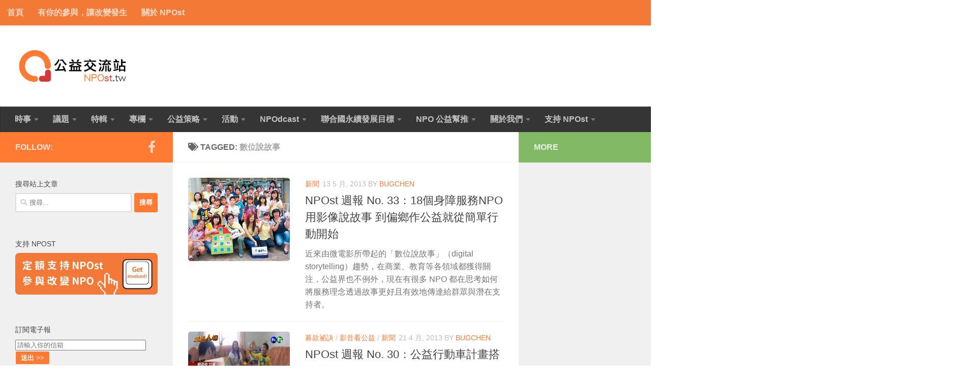

--- FILE ---
content_type: text/html; charset=UTF-8
request_url: https://npost.tw/archives/tag/%E6%95%B8%E4%BD%8D%E8%AA%AA%E6%95%85%E4%BA%8B
body_size: 18497
content:
<!DOCTYPE html>
<html class="no-js" lang="zh-TW">
<head>
  <meta charset="UTF-8">
  <meta name="viewport" content="width=device-width, initial-scale=1.0">
  <link rel="profile" href="https://gmpg.org/xfn/11" />
  <link rel="pingback" href="https://npost.tw/xmlrpc.php">

  <meta name='robots' content='index, follow, max-image-preview:large, max-snippet:-1, max-video-preview:-1' />
<script>document.documentElement.className = document.documentElement.className.replace("no-js","js");</script>

	<!-- This site is optimized with the Yoast SEO plugin v26.8 - https://yoast.com/product/yoast-seo-wordpress/ -->
	<title>數位說故事 Archives - NPOst 公益交流站</title>
	<link rel="canonical" href="https://npost.tw/archives/tag/數位說故事" />
	<meta property="og:locale" content="zh_TW" />
	<meta property="og:type" content="article" />
	<meta property="og:title" content="數位說故事 Archives - NPOst 公益交流站" />
	<meta property="og:url" content="https://npost.tw/archives/tag/數位說故事" />
	<meta property="og:site_name" content="NPOst 公益交流站" />
	<meta property="og:image" content="https://npost.tw/wp-content/uploads/2015/02/18aa8a99edbf7c8a9c0fc844651efe28.png" />
	<meta property="og:image:width" content="600" />
	<meta property="og:image:height" content="300" />
	<meta property="og:image:type" content="image/png" />
	<script type="application/ld+json" class="yoast-schema-graph">{"@context":"https://schema.org","@graph":[{"@type":"CollectionPage","@id":"https://npost.tw/archives/tag/%e6%95%b8%e4%bd%8d%e8%aa%aa%e6%95%85%e4%ba%8b","url":"https://npost.tw/archives/tag/%e6%95%b8%e4%bd%8d%e8%aa%aa%e6%95%85%e4%ba%8b","name":"數位說故事 Archives - NPOst 公益交流站","isPartOf":{"@id":"https://npost.tw/#website"},"primaryImageOfPage":{"@id":"https://npost.tw/archives/tag/%e6%95%b8%e4%bd%8d%e8%aa%aa%e6%95%85%e4%ba%8b#primaryimage"},"image":{"@id":"https://npost.tw/archives/tag/%e6%95%b8%e4%bd%8d%e8%aa%aa%e6%95%85%e4%ba%8b#primaryimage"},"thumbnailUrl":"https://npost.tw/wp-content/uploads/2013/05/f_455353_1.jpg","breadcrumb":{"@id":"https://npost.tw/archives/tag/%e6%95%b8%e4%bd%8d%e8%aa%aa%e6%95%85%e4%ba%8b#breadcrumb"},"inLanguage":"zh-TW"},{"@type":"ImageObject","inLanguage":"zh-TW","@id":"https://npost.tw/archives/tag/%e6%95%b8%e4%bd%8d%e8%aa%aa%e6%95%85%e4%ba%8b#primaryimage","url":"https://npost.tw/wp-content/uploads/2013/05/f_455353_1.jpg","contentUrl":"https://npost.tw/wp-content/uploads/2013/05/f_455353_1.jpg","width":330,"height":270},{"@type":"BreadcrumbList","@id":"https://npost.tw/archives/tag/%e6%95%b8%e4%bd%8d%e8%aa%aa%e6%95%85%e4%ba%8b#breadcrumb","itemListElement":[{"@type":"ListItem","position":1,"name":"Home","item":"https://npost.tw/"},{"@type":"ListItem","position":2,"name":"數位說故事"}]},{"@type":"WebSite","@id":"https://npost.tw/#website","url":"https://npost.tw/","name":"NPOst 公益交流站","description":"","publisher":{"@id":"https://npost.tw/#organization"},"potentialAction":[{"@type":"SearchAction","target":{"@type":"EntryPoint","urlTemplate":"https://npost.tw/?s={search_term_string}"},"query-input":{"@type":"PropertyValueSpecification","valueRequired":true,"valueName":"search_term_string"}}],"inLanguage":"zh-TW"},{"@type":"Organization","@id":"https://npost.tw/#organization","name":"NPOst 公益交流站","url":"https://npost.tw/","logo":{"@type":"ImageObject","inLanguage":"zh-TW","@id":"https://npost.tw/#/schema/logo/image/","url":"https://npost.tw/wp-content/uploads/2018/03/cf6943f70da29a287afbd2dfe02e7122-e1520313515999.png","contentUrl":"https://npost.tw/wp-content/uploads/2018/03/cf6943f70da29a287afbd2dfe02e7122-e1520313515999.png","width":360,"height":125,"caption":"NPOst 公益交流站"},"image":{"@id":"https://npost.tw/#/schema/logo/image/"},"sameAs":["https://www.facebook.com/npost.tw"]}]}</script>
	<!-- / Yoast SEO plugin. -->


<link rel='dns-prefetch' href='//stats.wp.com' />
<link rel="alternate" type="application/rss+xml" title="訂閱《NPOst 公益交流站》&raquo; 資訊提供" href="https://npost.tw/feed" />
<script id="wpp-js" src="https://npost.tw/wp-content/plugins/wordpress-popular-posts/assets/js/wpp.min.js?ver=7.3.6" data-sampling="0" data-sampling-rate="100" data-api-url="https://npost.tw/wp-json/wordpress-popular-posts" data-post-id="0" data-token="256619fde2" data-lang="0" data-debug="0"></script>
<link rel="alternate" type="application/rss+xml" title="訂閱《NPOst 公益交流站》&raquo; 標籤〈數位說故事〉的資訊提供" href="https://npost.tw/archives/tag/%e6%95%b8%e4%bd%8d%e8%aa%aa%e6%95%85%e4%ba%8b/feed" />
<style id='wp-img-auto-sizes-contain-inline-css'>
img:is([sizes=auto i],[sizes^="auto," i]){contain-intrinsic-size:3000px 1500px}
/*# sourceURL=wp-img-auto-sizes-contain-inline-css */
</style>
<style id='wp-emoji-styles-inline-css'>

	img.wp-smiley, img.emoji {
		display: inline !important;
		border: none !important;
		box-shadow: none !important;
		height: 1em !important;
		width: 1em !important;
		margin: 0 0.07em !important;
		vertical-align: -0.1em !important;
		background: none !important;
		padding: 0 !important;
	}
/*# sourceURL=wp-emoji-styles-inline-css */
</style>
<style id='wp-block-library-inline-css'>
:root{--wp-block-synced-color:#7a00df;--wp-block-synced-color--rgb:122,0,223;--wp-bound-block-color:var(--wp-block-synced-color);--wp-editor-canvas-background:#ddd;--wp-admin-theme-color:#007cba;--wp-admin-theme-color--rgb:0,124,186;--wp-admin-theme-color-darker-10:#006ba1;--wp-admin-theme-color-darker-10--rgb:0,107,160.5;--wp-admin-theme-color-darker-20:#005a87;--wp-admin-theme-color-darker-20--rgb:0,90,135;--wp-admin-border-width-focus:2px}@media (min-resolution:192dpi){:root{--wp-admin-border-width-focus:1.5px}}.wp-element-button{cursor:pointer}:root .has-very-light-gray-background-color{background-color:#eee}:root .has-very-dark-gray-background-color{background-color:#313131}:root .has-very-light-gray-color{color:#eee}:root .has-very-dark-gray-color{color:#313131}:root .has-vivid-green-cyan-to-vivid-cyan-blue-gradient-background{background:linear-gradient(135deg,#00d084,#0693e3)}:root .has-purple-crush-gradient-background{background:linear-gradient(135deg,#34e2e4,#4721fb 50%,#ab1dfe)}:root .has-hazy-dawn-gradient-background{background:linear-gradient(135deg,#faaca8,#dad0ec)}:root .has-subdued-olive-gradient-background{background:linear-gradient(135deg,#fafae1,#67a671)}:root .has-atomic-cream-gradient-background{background:linear-gradient(135deg,#fdd79a,#004a59)}:root .has-nightshade-gradient-background{background:linear-gradient(135deg,#330968,#31cdcf)}:root .has-midnight-gradient-background{background:linear-gradient(135deg,#020381,#2874fc)}:root{--wp--preset--font-size--normal:16px;--wp--preset--font-size--huge:42px}.has-regular-font-size{font-size:1em}.has-larger-font-size{font-size:2.625em}.has-normal-font-size{font-size:var(--wp--preset--font-size--normal)}.has-huge-font-size{font-size:var(--wp--preset--font-size--huge)}.has-text-align-center{text-align:center}.has-text-align-left{text-align:left}.has-text-align-right{text-align:right}.has-fit-text{white-space:nowrap!important}#end-resizable-editor-section{display:none}.aligncenter{clear:both}.items-justified-left{justify-content:flex-start}.items-justified-center{justify-content:center}.items-justified-right{justify-content:flex-end}.items-justified-space-between{justify-content:space-between}.screen-reader-text{border:0;clip-path:inset(50%);height:1px;margin:-1px;overflow:hidden;padding:0;position:absolute;width:1px;word-wrap:normal!important}.screen-reader-text:focus{background-color:#ddd;clip-path:none;color:#444;display:block;font-size:1em;height:auto;left:5px;line-height:normal;padding:15px 23px 14px;text-decoration:none;top:5px;width:auto;z-index:100000}html :where(.has-border-color){border-style:solid}html :where([style*=border-top-color]){border-top-style:solid}html :where([style*=border-right-color]){border-right-style:solid}html :where([style*=border-bottom-color]){border-bottom-style:solid}html :where([style*=border-left-color]){border-left-style:solid}html :where([style*=border-width]){border-style:solid}html :where([style*=border-top-width]){border-top-style:solid}html :where([style*=border-right-width]){border-right-style:solid}html :where([style*=border-bottom-width]){border-bottom-style:solid}html :where([style*=border-left-width]){border-left-style:solid}html :where(img[class*=wp-image-]){height:auto;max-width:100%}:where(figure){margin:0 0 1em}html :where(.is-position-sticky){--wp-admin--admin-bar--position-offset:var(--wp-admin--admin-bar--height,0px)}@media screen and (max-width:600px){html :where(.is-position-sticky){--wp-admin--admin-bar--position-offset:0px}}

/*# sourceURL=wp-block-library-inline-css */
</style><style id='global-styles-inline-css'>
:root{--wp--preset--aspect-ratio--square: 1;--wp--preset--aspect-ratio--4-3: 4/3;--wp--preset--aspect-ratio--3-4: 3/4;--wp--preset--aspect-ratio--3-2: 3/2;--wp--preset--aspect-ratio--2-3: 2/3;--wp--preset--aspect-ratio--16-9: 16/9;--wp--preset--aspect-ratio--9-16: 9/16;--wp--preset--color--black: #000000;--wp--preset--color--cyan-bluish-gray: #abb8c3;--wp--preset--color--white: #ffffff;--wp--preset--color--pale-pink: #f78da7;--wp--preset--color--vivid-red: #cf2e2e;--wp--preset--color--luminous-vivid-orange: #ff6900;--wp--preset--color--luminous-vivid-amber: #fcb900;--wp--preset--color--light-green-cyan: #7bdcb5;--wp--preset--color--vivid-green-cyan: #00d084;--wp--preset--color--pale-cyan-blue: #8ed1fc;--wp--preset--color--vivid-cyan-blue: #0693e3;--wp--preset--color--vivid-purple: #9b51e0;--wp--preset--gradient--vivid-cyan-blue-to-vivid-purple: linear-gradient(135deg,rgb(6,147,227) 0%,rgb(155,81,224) 100%);--wp--preset--gradient--light-green-cyan-to-vivid-green-cyan: linear-gradient(135deg,rgb(122,220,180) 0%,rgb(0,208,130) 100%);--wp--preset--gradient--luminous-vivid-amber-to-luminous-vivid-orange: linear-gradient(135deg,rgb(252,185,0) 0%,rgb(255,105,0) 100%);--wp--preset--gradient--luminous-vivid-orange-to-vivid-red: linear-gradient(135deg,rgb(255,105,0) 0%,rgb(207,46,46) 100%);--wp--preset--gradient--very-light-gray-to-cyan-bluish-gray: linear-gradient(135deg,rgb(238,238,238) 0%,rgb(169,184,195) 100%);--wp--preset--gradient--cool-to-warm-spectrum: linear-gradient(135deg,rgb(74,234,220) 0%,rgb(151,120,209) 20%,rgb(207,42,186) 40%,rgb(238,44,130) 60%,rgb(251,105,98) 80%,rgb(254,248,76) 100%);--wp--preset--gradient--blush-light-purple: linear-gradient(135deg,rgb(255,206,236) 0%,rgb(152,150,240) 100%);--wp--preset--gradient--blush-bordeaux: linear-gradient(135deg,rgb(254,205,165) 0%,rgb(254,45,45) 50%,rgb(107,0,62) 100%);--wp--preset--gradient--luminous-dusk: linear-gradient(135deg,rgb(255,203,112) 0%,rgb(199,81,192) 50%,rgb(65,88,208) 100%);--wp--preset--gradient--pale-ocean: linear-gradient(135deg,rgb(255,245,203) 0%,rgb(182,227,212) 50%,rgb(51,167,181) 100%);--wp--preset--gradient--electric-grass: linear-gradient(135deg,rgb(202,248,128) 0%,rgb(113,206,126) 100%);--wp--preset--gradient--midnight: linear-gradient(135deg,rgb(2,3,129) 0%,rgb(40,116,252) 100%);--wp--preset--font-size--small: 13px;--wp--preset--font-size--medium: 20px;--wp--preset--font-size--large: 36px;--wp--preset--font-size--x-large: 42px;--wp--preset--spacing--20: 0.44rem;--wp--preset--spacing--30: 0.67rem;--wp--preset--spacing--40: 1rem;--wp--preset--spacing--50: 1.5rem;--wp--preset--spacing--60: 2.25rem;--wp--preset--spacing--70: 3.38rem;--wp--preset--spacing--80: 5.06rem;--wp--preset--shadow--natural: 6px 6px 9px rgba(0, 0, 0, 0.2);--wp--preset--shadow--deep: 12px 12px 50px rgba(0, 0, 0, 0.4);--wp--preset--shadow--sharp: 6px 6px 0px rgba(0, 0, 0, 0.2);--wp--preset--shadow--outlined: 6px 6px 0px -3px rgb(255, 255, 255), 6px 6px rgb(0, 0, 0);--wp--preset--shadow--crisp: 6px 6px 0px rgb(0, 0, 0);}:where(.is-layout-flex){gap: 0.5em;}:where(.is-layout-grid){gap: 0.5em;}body .is-layout-flex{display: flex;}.is-layout-flex{flex-wrap: wrap;align-items: center;}.is-layout-flex > :is(*, div){margin: 0;}body .is-layout-grid{display: grid;}.is-layout-grid > :is(*, div){margin: 0;}:where(.wp-block-columns.is-layout-flex){gap: 2em;}:where(.wp-block-columns.is-layout-grid){gap: 2em;}:where(.wp-block-post-template.is-layout-flex){gap: 1.25em;}:where(.wp-block-post-template.is-layout-grid){gap: 1.25em;}.has-black-color{color: var(--wp--preset--color--black) !important;}.has-cyan-bluish-gray-color{color: var(--wp--preset--color--cyan-bluish-gray) !important;}.has-white-color{color: var(--wp--preset--color--white) !important;}.has-pale-pink-color{color: var(--wp--preset--color--pale-pink) !important;}.has-vivid-red-color{color: var(--wp--preset--color--vivid-red) !important;}.has-luminous-vivid-orange-color{color: var(--wp--preset--color--luminous-vivid-orange) !important;}.has-luminous-vivid-amber-color{color: var(--wp--preset--color--luminous-vivid-amber) !important;}.has-light-green-cyan-color{color: var(--wp--preset--color--light-green-cyan) !important;}.has-vivid-green-cyan-color{color: var(--wp--preset--color--vivid-green-cyan) !important;}.has-pale-cyan-blue-color{color: var(--wp--preset--color--pale-cyan-blue) !important;}.has-vivid-cyan-blue-color{color: var(--wp--preset--color--vivid-cyan-blue) !important;}.has-vivid-purple-color{color: var(--wp--preset--color--vivid-purple) !important;}.has-black-background-color{background-color: var(--wp--preset--color--black) !important;}.has-cyan-bluish-gray-background-color{background-color: var(--wp--preset--color--cyan-bluish-gray) !important;}.has-white-background-color{background-color: var(--wp--preset--color--white) !important;}.has-pale-pink-background-color{background-color: var(--wp--preset--color--pale-pink) !important;}.has-vivid-red-background-color{background-color: var(--wp--preset--color--vivid-red) !important;}.has-luminous-vivid-orange-background-color{background-color: var(--wp--preset--color--luminous-vivid-orange) !important;}.has-luminous-vivid-amber-background-color{background-color: var(--wp--preset--color--luminous-vivid-amber) !important;}.has-light-green-cyan-background-color{background-color: var(--wp--preset--color--light-green-cyan) !important;}.has-vivid-green-cyan-background-color{background-color: var(--wp--preset--color--vivid-green-cyan) !important;}.has-pale-cyan-blue-background-color{background-color: var(--wp--preset--color--pale-cyan-blue) !important;}.has-vivid-cyan-blue-background-color{background-color: var(--wp--preset--color--vivid-cyan-blue) !important;}.has-vivid-purple-background-color{background-color: var(--wp--preset--color--vivid-purple) !important;}.has-black-border-color{border-color: var(--wp--preset--color--black) !important;}.has-cyan-bluish-gray-border-color{border-color: var(--wp--preset--color--cyan-bluish-gray) !important;}.has-white-border-color{border-color: var(--wp--preset--color--white) !important;}.has-pale-pink-border-color{border-color: var(--wp--preset--color--pale-pink) !important;}.has-vivid-red-border-color{border-color: var(--wp--preset--color--vivid-red) !important;}.has-luminous-vivid-orange-border-color{border-color: var(--wp--preset--color--luminous-vivid-orange) !important;}.has-luminous-vivid-amber-border-color{border-color: var(--wp--preset--color--luminous-vivid-amber) !important;}.has-light-green-cyan-border-color{border-color: var(--wp--preset--color--light-green-cyan) !important;}.has-vivid-green-cyan-border-color{border-color: var(--wp--preset--color--vivid-green-cyan) !important;}.has-pale-cyan-blue-border-color{border-color: var(--wp--preset--color--pale-cyan-blue) !important;}.has-vivid-cyan-blue-border-color{border-color: var(--wp--preset--color--vivid-cyan-blue) !important;}.has-vivid-purple-border-color{border-color: var(--wp--preset--color--vivid-purple) !important;}.has-vivid-cyan-blue-to-vivid-purple-gradient-background{background: var(--wp--preset--gradient--vivid-cyan-blue-to-vivid-purple) !important;}.has-light-green-cyan-to-vivid-green-cyan-gradient-background{background: var(--wp--preset--gradient--light-green-cyan-to-vivid-green-cyan) !important;}.has-luminous-vivid-amber-to-luminous-vivid-orange-gradient-background{background: var(--wp--preset--gradient--luminous-vivid-amber-to-luminous-vivid-orange) !important;}.has-luminous-vivid-orange-to-vivid-red-gradient-background{background: var(--wp--preset--gradient--luminous-vivid-orange-to-vivid-red) !important;}.has-very-light-gray-to-cyan-bluish-gray-gradient-background{background: var(--wp--preset--gradient--very-light-gray-to-cyan-bluish-gray) !important;}.has-cool-to-warm-spectrum-gradient-background{background: var(--wp--preset--gradient--cool-to-warm-spectrum) !important;}.has-blush-light-purple-gradient-background{background: var(--wp--preset--gradient--blush-light-purple) !important;}.has-blush-bordeaux-gradient-background{background: var(--wp--preset--gradient--blush-bordeaux) !important;}.has-luminous-dusk-gradient-background{background: var(--wp--preset--gradient--luminous-dusk) !important;}.has-pale-ocean-gradient-background{background: var(--wp--preset--gradient--pale-ocean) !important;}.has-electric-grass-gradient-background{background: var(--wp--preset--gradient--electric-grass) !important;}.has-midnight-gradient-background{background: var(--wp--preset--gradient--midnight) !important;}.has-small-font-size{font-size: var(--wp--preset--font-size--small) !important;}.has-medium-font-size{font-size: var(--wp--preset--font-size--medium) !important;}.has-large-font-size{font-size: var(--wp--preset--font-size--large) !important;}.has-x-large-font-size{font-size: var(--wp--preset--font-size--x-large) !important;}
/*# sourceURL=global-styles-inline-css */
</style>

<style id='classic-theme-styles-inline-css'>
/*! This file is auto-generated */
.wp-block-button__link{color:#fff;background-color:#32373c;border-radius:9999px;box-shadow:none;text-decoration:none;padding:calc(.667em + 2px) calc(1.333em + 2px);font-size:1.125em}.wp-block-file__button{background:#32373c;color:#fff;text-decoration:none}
/*# sourceURL=/wp-includes/css/classic-themes.min.css */
</style>
<link rel='stylesheet' id='wordpress-popular-posts-css-css' href='https://npost.tw/wp-content/plugins/wordpress-popular-posts/assets/css/wpp.css?ver=7.3.6' media='all' />
<link rel='stylesheet' id='hueman-main-style-css' href='https://npost.tw/wp-content/themes/hueman/assets/front/css/main.min.css?ver=3.7.27' media='all' />
<style id='hueman-main-style-inline-css'>
body { font-family:Arial, sans-serif;font-size:1.00rem }@media only screen and (min-width: 720px) {
        .nav > li { font-size:1.00rem; }
      }::selection { background-color: #ff7a32; }
::-moz-selection { background-color: #ff7a32; }a,a>span.hu-external::after,.themeform label .required,#flexslider-featured .flex-direction-nav .flex-next:hover,#flexslider-featured .flex-direction-nav .flex-prev:hover,.post-hover:hover .post-title a,.post-title a:hover,.sidebar.s1 .post-nav li a:hover i,.content .post-nav li a:hover i,.post-related a:hover,.sidebar.s1 .widget_rss ul li a,#footer .widget_rss ul li a,.sidebar.s1 .widget_calendar a,#footer .widget_calendar a,.sidebar.s1 .alx-tab .tab-item-category a,.sidebar.s1 .alx-posts .post-item-category a,.sidebar.s1 .alx-tab li:hover .tab-item-title a,.sidebar.s1 .alx-tab li:hover .tab-item-comment a,.sidebar.s1 .alx-posts li:hover .post-item-title a,#footer .alx-tab .tab-item-category a,#footer .alx-posts .post-item-category a,#footer .alx-tab li:hover .tab-item-title a,#footer .alx-tab li:hover .tab-item-comment a,#footer .alx-posts li:hover .post-item-title a,.comment-tabs li.active a,.comment-awaiting-moderation,.child-menu a:hover,.child-menu .current_page_item > a,.wp-pagenavi a{ color: #ff7a32; }input[type="submit"],.themeform button[type="submit"],.sidebar.s1 .sidebar-top,.sidebar.s1 .sidebar-toggle,#flexslider-featured .flex-control-nav li a.flex-active,.post-tags a:hover,.sidebar.s1 .widget_calendar caption,#footer .widget_calendar caption,.author-bio .bio-avatar:after,.commentlist li.bypostauthor > .comment-body:after,.commentlist li.comment-author-admin > .comment-body:after{ background-color: #ff7a32; }.post-format .format-container { border-color: #ff7a32; }.sidebar.s1 .alx-tabs-nav li.active a,#footer .alx-tabs-nav li.active a,.comment-tabs li.active a,.wp-pagenavi a:hover,.wp-pagenavi a:active,.wp-pagenavi span.current{ border-bottom-color: #ff7a32!important; }.sidebar.s2 .post-nav li a:hover i,
.sidebar.s2 .widget_rss ul li a,
.sidebar.s2 .widget_calendar a,
.sidebar.s2 .alx-tab .tab-item-category a,
.sidebar.s2 .alx-posts .post-item-category a,
.sidebar.s2 .alx-tab li:hover .tab-item-title a,
.sidebar.s2 .alx-tab li:hover .tab-item-comment a,
.sidebar.s2 .alx-posts li:hover .post-item-title a { color: #82b965; }
.sidebar.s2 .sidebar-top,.sidebar.s2 .sidebar-toggle,.post-comments,.jp-play-bar,.jp-volume-bar-value,.sidebar.s2 .widget_calendar caption{ background-color: #82b965; }.sidebar.s2 .alx-tabs-nav li.active a { border-bottom-color: #82b965; }
.post-comments::before { border-right-color: #82b965; }
      .search-expand,
              #nav-topbar.nav-container { background-color: #f37936}@media only screen and (min-width: 720px) {
                #nav-topbar .nav ul { background-color: #f37936; }
              }.is-scrolled #header .nav-container.desktop-sticky,
              .is-scrolled #header .search-expand { background-color: #f37936; background-color: rgba(243,121,54,0.90) }.is-scrolled .topbar-transparent #nav-topbar.desktop-sticky .nav ul { background-color: #f37936; background-color: rgba(243,121,54,0.95) }#header { background-color: #ffffff; }
@media only screen and (min-width: 720px) {
  #nav-header .nav ul { background-color: #ffffff; }
}
        #header #nav-mobile { background-color: #aaaaaa; }.is-scrolled #header #nav-mobile { background-color: #aaaaaa; background-color: rgba(170,170,170,0.90) }#nav-header.nav-container, #main-header-search .search-expand { background-color: #353535; }
@media only screen and (min-width: 720px) {
  #nav-header .nav ul { background-color: #353535; }
}
        .site-title a img { max-height: 80px; }img { -webkit-border-radius: 5px; border-radius: 5px; }body { background-color: #ffffff; }
/*# sourceURL=hueman-main-style-inline-css */
</style>
<link rel='stylesheet' id='hueman-font-awesome-css' href='https://npost.tw/wp-content/themes/hueman/assets/front/css/font-awesome.min.css?ver=3.7.27' media='all' />
<link rel='stylesheet' id='tablepress-default-css' href='https://npost.tw/wp-content/plugins/tablepress/css/build/default.css?ver=3.2.6' media='all' />
<script src="https://npost.tw/wp-includes/js/jquery/jquery.min.js?ver=3.7.1" id="jquery-core-js"></script>
<script src="https://npost.tw/wp-includes/js/jquery/jquery-migrate.min.js?ver=3.4.1" id="jquery-migrate-js"></script>
<link rel="https://api.w.org/" href="https://npost.tw/wp-json/" /><link rel="alternate" title="JSON" type="application/json" href="https://npost.tw/wp-json/wp/v2/tags/178" /><link rel="EditURI" type="application/rsd+xml" title="RSD" href="https://npost.tw/xmlrpc.php?rsd" />

<script type="text/javascript">
(function(url){
	if(/(?:Chrome\/26\.0\.1410\.63 Safari\/537\.31|WordfenceTestMonBot)/.test(navigator.userAgent)){ return; }
	var addEvent = function(evt, handler) {
		if (window.addEventListener) {
			document.addEventListener(evt, handler, false);
		} else if (window.attachEvent) {
			document.attachEvent('on' + evt, handler);
		}
	};
	var removeEvent = function(evt, handler) {
		if (window.removeEventListener) {
			document.removeEventListener(evt, handler, false);
		} else if (window.detachEvent) {
			document.detachEvent('on' + evt, handler);
		}
	};
	var evts = 'contextmenu dblclick drag dragend dragenter dragleave dragover dragstart drop keydown keypress keyup mousedown mousemove mouseout mouseover mouseup mousewheel scroll'.split(' ');
	var logHuman = function() {
		if (window.wfLogHumanRan) { return; }
		window.wfLogHumanRan = true;
		var wfscr = document.createElement('script');
		wfscr.type = 'text/javascript';
		wfscr.async = true;
		wfscr.src = url + '&r=' + Math.random();
		(document.getElementsByTagName('head')[0]||document.getElementsByTagName('body')[0]).appendChild(wfscr);
		for (var i = 0; i < evts.length; i++) {
			removeEvent(evts[i], logHuman);
		}
	};
	for (var i = 0; i < evts.length; i++) {
		addEvent(evts[i], logHuman);
	}
})('//npost.tw/?wordfence_lh=1&hid=12143AA03897813A7C39E9A88B9F3560');
</script>	<style>img#wpstats{display:none}</style>
		            <style id="wpp-loading-animation-styles">@-webkit-keyframes bgslide{from{background-position-x:0}to{background-position-x:-200%}}@keyframes bgslide{from{background-position-x:0}to{background-position-x:-200%}}.wpp-widget-block-placeholder,.wpp-shortcode-placeholder{margin:0 auto;width:60px;height:3px;background:#dd3737;background:linear-gradient(90deg,#dd3737 0%,#571313 10%,#dd3737 100%);background-size:200% auto;border-radius:3px;-webkit-animation:bgslide 1s infinite linear;animation:bgslide 1s infinite linear}</style>
                <link rel="preload" as="font" type="font/woff2" href="https://npost.tw/wp-content/themes/hueman/assets/front/webfonts/fa-brands-400.woff2?v=5.15.2" crossorigin="anonymous"/>
    <link rel="preload" as="font" type="font/woff2" href="https://npost.tw/wp-content/themes/hueman/assets/front/webfonts/fa-regular-400.woff2?v=5.15.2" crossorigin="anonymous"/>
    <link rel="preload" as="font" type="font/woff2" href="https://npost.tw/wp-content/themes/hueman/assets/front/webfonts/fa-solid-900.woff2?v=5.15.2" crossorigin="anonymous"/>
  <!--[if lt IE 9]>
<script src="https://npost.tw/wp-content/themes/hueman/assets/front/js/ie/html5shiv-printshiv.min.js"></script>
<script src="https://npost.tw/wp-content/themes/hueman/assets/front/js/ie/selectivizr.js"></script>
<![endif]-->
<link rel="icon" href="https://npost.tw/wp-content/uploads/2018/03/259ed8f34a90f333a4d97eb28e2915e4-32x32.png" sizes="32x32" />
<link rel="icon" href="https://npost.tw/wp-content/uploads/2018/03/259ed8f34a90f333a4d97eb28e2915e4-192x192.png" sizes="192x192" />
<link rel="apple-touch-icon" href="https://npost.tw/wp-content/uploads/2018/03/259ed8f34a90f333a4d97eb28e2915e4-180x180.png" />
<meta name="msapplication-TileImage" content="https://npost.tw/wp-content/uploads/2018/03/259ed8f34a90f333a4d97eb28e2915e4-270x270.png" />
		<style id="wp-custom-css">
			body{
	font-weight: 500;
}
nav{
	font-weight: 600;
}
.single .related-posts .post-title{
	font-weight: 500;
}
.nav ul li{
	font-weight: 500;
}		</style>
		</head>

<body class="archive tag tag-178 wp-custom-logo wp-embed-responsive wp-theme-hueman col-3cm boxed topbar-enabled header-desktop-sticky header-mobile-sticky hueman-3-7-27 chrome">
<div id="wrapper">
  <a class="screen-reader-text skip-link" href="#content">Skip to content</a>
  
  <header id="header" class="main-menu-mobile-on one-mobile-menu main_menu header-ads-desktop  topbar-transparent no-header-img">
        <nav class="nav-container group mobile-menu mobile-sticky " id="nav-mobile" data-menu-id="header-1">
  <div class="mobile-title-logo-in-header"><p class="site-title">                  <a class="custom-logo-link" href="https://npost.tw/" rel="home" title="NPOst 公益交流站 | Home page"><img src="https://npost.tw/wp-content/uploads/2018/03/cf6943f70da29a287afbd2dfe02e7122-e1520313515999.png" alt="NPOst 公益交流站" width="360" height="125"/></a>                </p></div>
        
                    <!-- <div class="ham__navbar-toggler collapsed" aria-expanded="false">
          <div class="ham__navbar-span-wrapper">
            <span class="ham-toggler-menu__span"></span>
          </div>
        </div> -->
        <button class="ham__navbar-toggler-two collapsed" title="Menu" aria-expanded="false">
          <span class="ham__navbar-span-wrapper">
            <span class="line line-1"></span>
            <span class="line line-2"></span>
            <span class="line line-3"></span>
          </span>
        </button>
            
      <div class="nav-text"></div>
      <div class="nav-wrap container">
                  <ul class="nav container-inner group mobile-search">
                            <li>
                  <form role="search" method="get" class="search-form" action="https://npost.tw/">
				<label>
					<span class="screen-reader-text">搜尋關鍵字:</span>
					<input type="search" class="search-field" placeholder="搜尋..." value="" name="s" />
				</label>
				<input type="submit" class="search-submit" value="搜尋" />
			</form>                </li>
                      </ul>
                <ul id="menu-new-nav" class="nav container-inner group"><li id="menu-item-46943" class="menu-item menu-item-type-taxonomy menu-item-object-category menu-item-has-children menu-item-46943"><a href="https://npost.tw/archives/category/newest">時事</a>
<ul class="sub-menu">
	<li id="menu-item-47015" class="menu-item menu-item-type-taxonomy menu-item-object-category menu-item-47015"><a href="https://npost.tw/archives/category/newest/news">新聞</a></li>
	<li id="menu-item-46991" class="menu-item menu-item-type-taxonomy menu-item-object-category menu-item-46991"><a href="https://npost.tw/archives/category/newest/analysis">評論</a></li>
	<li id="menu-item-46944" class="menu-item menu-item-type-taxonomy menu-item-object-category menu-item-46944"><a href="https://npost.tw/archives/category/newest/global">國際</a></li>
	<li id="menu-item-46947" class="menu-item menu-item-type-taxonomy menu-item-object-category menu-item-has-children menu-item-46947"><a href="https://npost.tw/archives/category/%e4%ba%ba%e7%89%a9">人物</a>
	<ul class="sub-menu">
		<li id="menu-item-46949" class="menu-item menu-item-type-taxonomy menu-item-object-category menu-item-46949"><a href="https://npost.tw/archives/category/%e4%ba%ba%e7%89%a9/%e5%b0%88%e8%a8%aa">人物專訪</a></li>
		<li id="menu-item-46948" class="menu-item menu-item-type-taxonomy menu-item-object-category menu-item-46948"><a href="https://npost.tw/archives/category/%e4%ba%ba%e7%89%a9/%e5%85%ac%e7%9b%8a%e8%80%85%e8%81%af%e7%9b%9f">公益者聯盟</a></li>
	</ul>
</li>
</ul>
</li>
<li id="menu-item-46971" class="menu-item menu-item-type-taxonomy menu-item-object-category menu-item-has-children menu-item-46971"><a href="https://npost.tw/archives/category/issue-2">議題</a>
<ul class="sub-menu">
	<li id="menu-item-47035" class="menu-item menu-item-type-taxonomy menu-item-object-category menu-item-47035"><a href="https://npost.tw/archives/category/%e5%85%ac%e7%9b%8a%e4%bf%a1%e8%a8%97">公益信託</a></li>
	<li id="menu-item-46993" class="menu-item menu-item-type-taxonomy menu-item-object-category menu-item-46993"><a href="https://npost.tw/archives/category/issue-2/%e5%85%ac%e7%9b%8a-x-%e9%8a%80%e9%ab%ae%e6%97%8f">銀髮樂齡</a></li>
	<li id="menu-item-46982" class="menu-item menu-item-type-taxonomy menu-item-object-category menu-item-46982"><a href="https://npost.tw/archives/category/issue-2/%e5%85%ac%e7%9b%8a-x-%e5%9f%b9%e5%8a%9b">教育培力</a></li>
	<li id="menu-item-46994" class="menu-item menu-item-type-taxonomy menu-item-object-category menu-item-46994"><a href="https://npost.tw/archives/category/setaipei">社會企業</a></li>
	<li id="menu-item-46996" class="menu-item menu-item-type-taxonomy menu-item-object-category menu-item-46996"><a href="https://npost.tw/archives/category/issue-2/%e5%85%ac%e7%9b%8a-x-%e8%a1%8c%e5%8b%95%e7%84%a1%e7%a4%99-issues-2">行動無礙</a></li>
	<li id="menu-item-46997" class="menu-item menu-item-type-taxonomy menu-item-object-category menu-item-46997"><a href="https://npost.tw/archives/category/issue-2/puncar/%e8%83%96%e5%8d%a1%e4%be%86%e4%ba%86%ef%bc%81">胖卡來了！</a></li>
	<li id="menu-item-46960" class="menu-item menu-item-type-taxonomy menu-item-object-category menu-item-46960"><a href="https://npost.tw/archives/category/%e5%9c%8b%e9%9a%9b%e5%90%88%e4%bd%9c%e8%88%87%e7%99%bc%e5%b1%95">國際合作與發展</a></li>
	<li id="menu-item-46979" class="menu-item menu-item-type-taxonomy menu-item-object-category menu-item-46979"><a href="https://npost.tw/archives/category/issue-2/%e5%85%ac%e7%9b%8a-x-%e5%81%a5%e5%ba%b7%e4%ba%ba%e7%94%9f">健康人生</a></li>
	<li id="menu-item-46981" class="menu-item menu-item-type-taxonomy menu-item-object-category menu-item-46981"><a href="https://npost.tw/archives/category/issue-2/%e5%85%ac%e7%9b%8a-x-%e6%80%a7%e5%88%a5%e5%b9%b3%e6%ac%8a">性別平權</a></li>
	<li id="menu-item-46995" class="menu-item menu-item-type-taxonomy menu-item-object-category menu-item-46995"><a href="https://npost.tw/archives/category/issue-2/%e5%85%ac%e7%9b%8a-x-%e8%87%aa%e7%84%b6%e4%bf%9d%e8%82%b2">自然保育</a></li>
</ul>
</li>
<li id="menu-item-47041" class="menu-item menu-item-type-custom menu-item-object-custom menu-item-has-children menu-item-47041"><a href="http://npost.tw/issues">特輯</a>
<ul class="sub-menu">
	<li id="menu-item-63680" class="menu-item menu-item-type-custom menu-item-object-custom menu-item-63680"><a href="https://npost.tw/issues/6987">永續發展專題：Σ教育=?</a></li>
	<li id="menu-item-62958" class="menu-item menu-item-type-custom menu-item-object-custom menu-item-62958"><a href="https://npost.tw/issues/6895">永續發展專題：永續觀光</a></li>
	<li id="menu-item-47054" class="menu-item menu-item-type-custom menu-item-object-custom menu-item-47054"><a href="http://npost.tw/issues/2868">社區的力量在哪裡？</a></li>
	<li id="menu-item-61779" class="menu-item menu-item-type-custom menu-item-object-custom menu-item-61779"><a href="https://npost.tw/issues/6844">永續發展專題：海洋永續</a></li>
	<li id="menu-item-47048" class="menu-item menu-item-type-custom menu-item-object-custom menu-item-has-children menu-item-47048"><a href="http://npost.tw/issues">北市社企品牌特輯</a>
	<ul class="sub-menu">
		<li id="menu-item-47050" class="menu-item menu-item-type-custom menu-item-object-custom menu-item-47050"><a href="http://npost.tw/issues/4180">2016 社企專訪</a></li>
		<li id="menu-item-47049" class="menu-item menu-item-type-custom menu-item-object-custom menu-item-47049"><a href="http://npost.tw/issues/4179">2015 社企專訪</a></li>
		<li id="menu-item-52592" class="menu-item menu-item-type-custom menu-item-object-custom menu-item-52592"><a href="http://npost.tw/issues/6080">2019 社企專訪</a></li>
		<li id="menu-item-47052" class="menu-item menu-item-type-custom menu-item-object-custom menu-item-47052"><a href="http://npost.tw/issues/4182">2018 社企專訪</a></li>
		<li id="menu-item-47051" class="menu-item menu-item-type-custom menu-item-object-custom menu-item-47051"><a href="http://npost.tw/issues/4181">2017 社企專訪</a></li>
	</ul>
</li>
	<li id="menu-item-63128" class="menu-item menu-item-type-custom menu-item-object-custom menu-item-63128"><a href="https://npost.tw/issues/6927">數位轉型首部曲：挺進公益資安最前線</a></li>
	<li id="menu-item-52853" class="menu-item menu-item-type-custom menu-item-object-custom menu-item-52853"><a href="http://npost.tw/issues/6111">有性別，無差別？</a></li>
	<li id="menu-item-47044" class="menu-item menu-item-type-custom menu-item-object-custom menu-item-47044"><a href="http://npost.tw/issues/3713">新巨輪未完待續</a></li>
	<li id="menu-item-49950" class="menu-item menu-item-type-custom menu-item-object-custom menu-item-49950"><a href="http://npost.tw/issues/5413">《大誌》與社會企業討論</a></li>
	<li id="menu-item-47055" class="menu-item menu-item-type-custom menu-item-object-custom menu-item-47055"><a href="http://npost.tw/issues/2108">城與鄉的界限：城鄉差距比你想得更大</a></li>
	<li id="menu-item-47056" class="menu-item menu-item-type-custom menu-item-object-custom menu-item-47056"><a href="http://npost.tw/issues/2113">鄉鎮、原民、NPO／跨文化服務的善與難</a></li>
</ul>
</li>
<li id="menu-item-46962" class="menu-item menu-item-type-taxonomy menu-item-object-category menu-item-has-children menu-item-46962"><a href="https://npost.tw/archives/category/column">專欄</a>
<ul class="sub-menu">
	<li id="menu-item-64364" class="menu-item menu-item-type-taxonomy menu-item-object-category menu-item-64364"><a href="https://npost.tw/archives/category/column/famous-column">名家專欄</a></li>
	<li id="menu-item-64394" class="menu-item menu-item-type-taxonomy menu-item-object-category menu-item-64394"><a href="https://npost.tw/archives/category/column/%e6%95%b8%e4%bd%8d%e8%bd%89%e5%9e%8b">數位轉型</a></li>
	<li id="menu-item-64397" class="menu-item menu-item-type-taxonomy menu-item-object-category menu-item-64397"><a href="https://npost.tw/archives/category/column/%e7%a4%be%e6%9c%83%e5%89%b5%e6%96%b0">社會創新</a></li>
	<li id="menu-item-46964" class="menu-item menu-item-type-taxonomy menu-item-object-category menu-item-46964"><a href="https://npost.tw/archives/category/column/csr">CSR</a></li>
</ul>
</li>
<li id="menu-item-46953" class="menu-item menu-item-type-taxonomy menu-item-object-category menu-item-has-children menu-item-46953"><a href="https://npost.tw/archives/category/tactic">公益策略</a>
<ul class="sub-menu">
	<li id="menu-item-46957" class="menu-item menu-item-type-taxonomy menu-item-object-category menu-item-46957"><a href="https://npost.tw/archives/category/tactic/fundraising">募款秘訣</a></li>
	<li id="menu-item-47006" class="menu-item menu-item-type-taxonomy menu-item-object-category menu-item-47006"><a href="https://npost.tw/archives/category/tactic/metric-tips">財務運用</a></li>
	<li id="menu-item-47004" class="menu-item menu-item-type-taxonomy menu-item-object-category menu-item-47004"><a href="https://npost.tw/archives/category/tactic/monitoring-tips">管理營運</a></li>
	<li id="menu-item-47005" class="menu-item menu-item-type-taxonomy menu-item-object-category menu-item-47005"><a href="https://npost.tw/archives/category/tactic/twitter-tips">網路社群經營</a></li>
	<li id="menu-item-46959" class="menu-item menu-item-type-taxonomy menu-item-object-category menu-item-46959"><a href="https://npost.tw/archives/category/tactic/tools4socialchange">新科技改變社會</a></li>
	<li id="menu-item-46958" class="menu-item menu-item-type-taxonomy menu-item-object-category menu-item-46958"><a href="https://npost.tw/archives/category/tactic/video-storytelling">影音看公益</a></li>
</ul>
</li>
<li id="menu-item-47007" class="menu-item menu-item-type-taxonomy menu-item-object-category menu-item-has-children menu-item-47007"><a href="https://npost.tw/archives/category/activities">活動</a>
<ul class="sub-menu">
	<li id="menu-item-46989" class="menu-item menu-item-type-taxonomy menu-item-object-category menu-item-has-children menu-item-46989"><a href="https://npost.tw/archives/category/activities/%e5%b9%b4%e6%9c%83">年會</a>
	<ul class="sub-menu">
		<li id="menu-item-58173" class="menu-item menu-item-type-custom menu-item-object-custom menu-item-58173"><a href="http://npost.tw/issues/6510">2020 NPOst 年會：最後，都要變成好事——疫情下，臺灣的公益變遷</a></li>
		<li id="menu-item-52594" class="menu-item menu-item-type-custom menu-item-object-custom menu-item-52594"><a href="http://npost.tw/issues/6084">2019 NPOST 年會：撐起一個地球的好事</a></li>
		<li id="menu-item-47058" class="menu-item menu-item-type-custom menu-item-object-custom menu-item-47058"><a href="http://npost.tw/issues/4131">2018 NPOst 年會：會長大的好事</a></li>
		<li id="menu-item-47059" class="menu-item menu-item-type-custom menu-item-object-custom menu-item-47059"><a href="http://npost.tw/issues/4132">2017 NPOst 年會：信任，讓好事長出力量</a></li>
		<li id="menu-item-49599" class="menu-item menu-item-type-custom menu-item-object-custom menu-item-49599"><a href="http://npost.tw/issues/1477">2014 NPOst 年會：創新吧！公益</a></li>
		<li id="menu-item-49618" class="menu-item menu-item-type-custom menu-item-object-custom menu-item-49618"><a href="http://npost.tw/issues/5266">2016 NPOst 年會：超越吧！公益</a></li>
		<li id="menu-item-49616" class="menu-item menu-item-type-custom menu-item-object-custom menu-item-49616"><a href="http://npost.tw/issues/5265">2015 NPOst 年會：變身吧！公益</a></li>
	</ul>
</li>
	<li id="menu-item-64399" class="menu-item menu-item-type-taxonomy menu-item-object-category menu-item-64399"><a href="https://npost.tw/archives/category/activities/npost%e6%ad%b7%e5%b9%b4%e6%b4%bb%e5%8b%95%e5%9b%9e%e9%a1%a7">NPOst歷年活動回顧</a></li>
	<li id="menu-item-47008" class="menu-item menu-item-type-taxonomy menu-item-object-category menu-item-47008"><a href="https://npost.tw/archives/category/activities/%e6%b4%bb%e5%8b%95%e7%8f%be%e5%a0%b4">活動現場</a></li>
</ul>
</li>
<li id="menu-item-64451" class="menu-item menu-item-type-taxonomy menu-item-object-category menu-item-has-children menu-item-64451"><a href="https://npost.tw/archives/category/npodcast">NPOdcast</a>
<ul class="sub-menu">
	<li id="menu-item-64453" class="menu-item menu-item-type-taxonomy menu-item-object-category menu-item-64453"><a href="https://npost.tw/archives/category/npodcast/enjoy-learning">硬學堂</a></li>
	<li id="menu-item-64455" class="menu-item menu-item-type-taxonomy menu-item-object-category menu-item-64455"><a href="https://npost.tw/archives/category/npodcast/kannpai">再續一杯</a></li>
	<li id="menu-item-64454" class="menu-item menu-item-type-taxonomy menu-item-object-category menu-item-64454"><a href="https://npost.tw/archives/category/npodcast/talktalk">益時興起</a></li>
	<li id="menu-item-64452" class="menu-item menu-item-type-taxonomy menu-item-object-category menu-item-64452"><a href="https://npost.tw/archives/category/npodcast/story">聽挺好故事</a></li>
</ul>
</li>
<li id="menu-item-64371" class="menu-item menu-item-type-taxonomy menu-item-object-category menu-item-has-children menu-item-64371"><a href="https://npost.tw/archives/category/column/%e8%81%af%e5%90%88%e5%9c%8b%e6%b0%b8%e7%ba%8c%e7%99%bc%e5%b1%95%e7%9b%ae%e6%a8%99-sdgs">聯合國永續發展目標</a>
<ul class="sub-menu">
	<li id="menu-item-66945" class="menu-item menu-item-type-taxonomy menu-item-object-category menu-item-66945"><a href="https://npost.tw/archives/category/image/himitsu">SDGs大揭密</a></li>
	<li id="menu-item-66930" class="menu-item menu-item-type-taxonomy menu-item-object-category menu-item-66930"><a href="https://npost.tw/archives/category/image/dictionary">NPOst小辭典</a></li>
</ul>
</li>
<li id="menu-item-47011" class="menu-item menu-item-type-post_type menu-item-object-page menu-item-has-children menu-item-47011"><a href="https://npost.tw/npo-%e5%85%ac%e7%9b%8a%e5%b9%ab%e6%8e%a8">NPO 公益幫推</a>
<ul class="sub-menu">
	<li id="menu-item-46984" class="menu-item menu-item-type-taxonomy menu-item-object-category menu-item-46984"><a href="https://npost.tw/archives/category/%e5%be%b5%e6%89%8d%e8%a8%8a%e6%81%af%e6%9b%b4%e6%96%b0">徵才訊息更新</a></li>
	<li id="menu-item-47009" class="menu-item menu-item-type-taxonomy menu-item-object-category menu-item-47009"><a href="https://npost.tw/archives/category/%e8%bf%91%e6%9c%9f%e6%b4%bb%e5%8b%95">近期活動</a></li>
</ul>
</li>
<li id="menu-item-47012" class="menu-item menu-item-type-post_type menu-item-object-page menu-item-has-children menu-item-47012"><a href="https://npost.tw/what-is-npost">關於我們</a>
<ul class="sub-menu">
	<li id="menu-item-46990" class="menu-item menu-item-type-taxonomy menu-item-object-category menu-item-46990"><a href="https://npost.tw/archives/category/activities/submission">徵稿</a></li>
	<li id="menu-item-47013" class="menu-item menu-item-type-custom menu-item-object-custom menu-item-47013"><a href="https://npost.neticrm.tw/civicrm/profile/create?gid=14&#038;reset=1">訂閱電子報</a></li>
</ul>
</li>
<li id="menu-item-47014" class="menu-item menu-item-type-custom menu-item-object-custom menu-item-has-children menu-item-47014"><a href="http://npost.tw/support">支持 NPOst</a>
<ul class="sub-menu">
	<li id="menu-item-47608" class="menu-item menu-item-type-custom menu-item-object-custom menu-item-47608"><a href="http://npost.tw/issues/4460">NPOst 捐款徵信</a></li>
</ul>
</li>
</ul>      </div>
</nav><!--/#nav-topbar-->  
        <nav class="nav-container group desktop-menu desktop-sticky " id="nav-topbar" data-menu-id="header-2">
    <div class="nav-text"></div>
  <div class="topbar-toggle-down">
    <i class="fas fa-angle-double-down" aria-hidden="true" data-toggle="down" title="Expand menu"></i>
    <i class="fas fa-angle-double-up" aria-hidden="true" data-toggle="up" title="Collapse menu"></i>
  </div>
  <div class="nav-wrap container">
    <ul id="menu-blank" class="nav container-inner group"><li id="menu-item-70530" class="menu-item menu-item-type-custom menu-item-object-custom menu-item-home menu-item-70530"><a href="https://npost.tw/">首頁</a></li>
<li id="menu-item-70528" class="menu-item menu-item-type-post_type menu-item-object-page menu-item-70528"><a href="https://npost.tw/support">有你的參與，讓改變發生</a></li>
<li id="menu-item-70529" class="menu-item menu-item-type-post_type menu-item-object-page menu-item-70529"><a href="https://npost.tw/what-is-npost">關於 NPOst</a></li>
</ul>  </div>
      <div id="topbar-header-search" class="container">
      <div class="container-inner">
        <button class="toggle-search"><i class="fas fa-search"></i></button>
        <div class="search-expand">
          <div class="search-expand-inner"><form role="search" method="get" class="search-form" action="https://npost.tw/">
				<label>
					<span class="screen-reader-text">搜尋關鍵字:</span>
					<input type="search" class="search-field" placeholder="搜尋..." value="" name="s" />
				</label>
				<input type="submit" class="search-submit" value="搜尋" />
			</form></div>
        </div>
      </div><!--/.container-inner-->
    </div><!--/.container-->
  
</nav><!--/#nav-topbar-->  
  <div class="container group">
        <div class="container-inner">

                    <div class="group hu-pad central-header-zone">
                  <div class="logo-tagline-group">
                      <p class="site-title">                  <a class="custom-logo-link" href="https://npost.tw/" rel="home" title="NPOst 公益交流站 | Home page"><img src="https://npost.tw/wp-content/uploads/2018/03/cf6943f70da29a287afbd2dfe02e7122-e1520313515999.png" alt="NPOst 公益交流站" width="360" height="125"/></a>                </p>                                        </div>

                                </div>
      
                <nav class="nav-container group desktop-menu " id="nav-header" data-menu-id="header-3">
    <div class="nav-text"><!-- put your mobile menu text here --></div>

  <div class="nav-wrap container">
        <ul id="menu-new-nav-1" class="nav container-inner group"><li class="menu-item menu-item-type-taxonomy menu-item-object-category menu-item-has-children menu-item-46943"><a href="https://npost.tw/archives/category/newest">時事</a>
<ul class="sub-menu">
	<li class="menu-item menu-item-type-taxonomy menu-item-object-category menu-item-47015"><a href="https://npost.tw/archives/category/newest/news">新聞</a></li>
	<li class="menu-item menu-item-type-taxonomy menu-item-object-category menu-item-46991"><a href="https://npost.tw/archives/category/newest/analysis">評論</a></li>
	<li class="menu-item menu-item-type-taxonomy menu-item-object-category menu-item-46944"><a href="https://npost.tw/archives/category/newest/global">國際</a></li>
	<li class="menu-item menu-item-type-taxonomy menu-item-object-category menu-item-has-children menu-item-46947"><a href="https://npost.tw/archives/category/%e4%ba%ba%e7%89%a9">人物</a>
	<ul class="sub-menu">
		<li class="menu-item menu-item-type-taxonomy menu-item-object-category menu-item-46949"><a href="https://npost.tw/archives/category/%e4%ba%ba%e7%89%a9/%e5%b0%88%e8%a8%aa">人物專訪</a></li>
		<li class="menu-item menu-item-type-taxonomy menu-item-object-category menu-item-46948"><a href="https://npost.tw/archives/category/%e4%ba%ba%e7%89%a9/%e5%85%ac%e7%9b%8a%e8%80%85%e8%81%af%e7%9b%9f">公益者聯盟</a></li>
	</ul>
</li>
</ul>
</li>
<li class="menu-item menu-item-type-taxonomy menu-item-object-category menu-item-has-children menu-item-46971"><a href="https://npost.tw/archives/category/issue-2">議題</a>
<ul class="sub-menu">
	<li class="menu-item menu-item-type-taxonomy menu-item-object-category menu-item-47035"><a href="https://npost.tw/archives/category/%e5%85%ac%e7%9b%8a%e4%bf%a1%e8%a8%97">公益信託</a></li>
	<li class="menu-item menu-item-type-taxonomy menu-item-object-category menu-item-46993"><a href="https://npost.tw/archives/category/issue-2/%e5%85%ac%e7%9b%8a-x-%e9%8a%80%e9%ab%ae%e6%97%8f">銀髮樂齡</a></li>
	<li class="menu-item menu-item-type-taxonomy menu-item-object-category menu-item-46982"><a href="https://npost.tw/archives/category/issue-2/%e5%85%ac%e7%9b%8a-x-%e5%9f%b9%e5%8a%9b">教育培力</a></li>
	<li class="menu-item menu-item-type-taxonomy menu-item-object-category menu-item-46994"><a href="https://npost.tw/archives/category/setaipei">社會企業</a></li>
	<li class="menu-item menu-item-type-taxonomy menu-item-object-category menu-item-46996"><a href="https://npost.tw/archives/category/issue-2/%e5%85%ac%e7%9b%8a-x-%e8%a1%8c%e5%8b%95%e7%84%a1%e7%a4%99-issues-2">行動無礙</a></li>
	<li class="menu-item menu-item-type-taxonomy menu-item-object-category menu-item-46997"><a href="https://npost.tw/archives/category/issue-2/puncar/%e8%83%96%e5%8d%a1%e4%be%86%e4%ba%86%ef%bc%81">胖卡來了！</a></li>
	<li class="menu-item menu-item-type-taxonomy menu-item-object-category menu-item-46960"><a href="https://npost.tw/archives/category/%e5%9c%8b%e9%9a%9b%e5%90%88%e4%bd%9c%e8%88%87%e7%99%bc%e5%b1%95">國際合作與發展</a></li>
	<li class="menu-item menu-item-type-taxonomy menu-item-object-category menu-item-46979"><a href="https://npost.tw/archives/category/issue-2/%e5%85%ac%e7%9b%8a-x-%e5%81%a5%e5%ba%b7%e4%ba%ba%e7%94%9f">健康人生</a></li>
	<li class="menu-item menu-item-type-taxonomy menu-item-object-category menu-item-46981"><a href="https://npost.tw/archives/category/issue-2/%e5%85%ac%e7%9b%8a-x-%e6%80%a7%e5%88%a5%e5%b9%b3%e6%ac%8a">性別平權</a></li>
	<li class="menu-item menu-item-type-taxonomy menu-item-object-category menu-item-46995"><a href="https://npost.tw/archives/category/issue-2/%e5%85%ac%e7%9b%8a-x-%e8%87%aa%e7%84%b6%e4%bf%9d%e8%82%b2">自然保育</a></li>
</ul>
</li>
<li class="menu-item menu-item-type-custom menu-item-object-custom menu-item-has-children menu-item-47041"><a href="http://npost.tw/issues">特輯</a>
<ul class="sub-menu">
	<li class="menu-item menu-item-type-custom menu-item-object-custom menu-item-63680"><a href="https://npost.tw/issues/6987">永續發展專題：Σ教育=?</a></li>
	<li class="menu-item menu-item-type-custom menu-item-object-custom menu-item-62958"><a href="https://npost.tw/issues/6895">永續發展專題：永續觀光</a></li>
	<li class="menu-item menu-item-type-custom menu-item-object-custom menu-item-47054"><a href="http://npost.tw/issues/2868">社區的力量在哪裡？</a></li>
	<li class="menu-item menu-item-type-custom menu-item-object-custom menu-item-61779"><a href="https://npost.tw/issues/6844">永續發展專題：海洋永續</a></li>
	<li class="menu-item menu-item-type-custom menu-item-object-custom menu-item-has-children menu-item-47048"><a href="http://npost.tw/issues">北市社企品牌特輯</a>
	<ul class="sub-menu">
		<li class="menu-item menu-item-type-custom menu-item-object-custom menu-item-47050"><a href="http://npost.tw/issues/4180">2016 社企專訪</a></li>
		<li class="menu-item menu-item-type-custom menu-item-object-custom menu-item-47049"><a href="http://npost.tw/issues/4179">2015 社企專訪</a></li>
		<li class="menu-item menu-item-type-custom menu-item-object-custom menu-item-52592"><a href="http://npost.tw/issues/6080">2019 社企專訪</a></li>
		<li class="menu-item menu-item-type-custom menu-item-object-custom menu-item-47052"><a href="http://npost.tw/issues/4182">2018 社企專訪</a></li>
		<li class="menu-item menu-item-type-custom menu-item-object-custom menu-item-47051"><a href="http://npost.tw/issues/4181">2017 社企專訪</a></li>
	</ul>
</li>
	<li class="menu-item menu-item-type-custom menu-item-object-custom menu-item-63128"><a href="https://npost.tw/issues/6927">數位轉型首部曲：挺進公益資安最前線</a></li>
	<li class="menu-item menu-item-type-custom menu-item-object-custom menu-item-52853"><a href="http://npost.tw/issues/6111">有性別，無差別？</a></li>
	<li class="menu-item menu-item-type-custom menu-item-object-custom menu-item-47044"><a href="http://npost.tw/issues/3713">新巨輪未完待續</a></li>
	<li class="menu-item menu-item-type-custom menu-item-object-custom menu-item-49950"><a href="http://npost.tw/issues/5413">《大誌》與社會企業討論</a></li>
	<li class="menu-item menu-item-type-custom menu-item-object-custom menu-item-47055"><a href="http://npost.tw/issues/2108">城與鄉的界限：城鄉差距比你想得更大</a></li>
	<li class="menu-item menu-item-type-custom menu-item-object-custom menu-item-47056"><a href="http://npost.tw/issues/2113">鄉鎮、原民、NPO／跨文化服務的善與難</a></li>
</ul>
</li>
<li class="menu-item menu-item-type-taxonomy menu-item-object-category menu-item-has-children menu-item-46962"><a href="https://npost.tw/archives/category/column">專欄</a>
<ul class="sub-menu">
	<li class="menu-item menu-item-type-taxonomy menu-item-object-category menu-item-64364"><a href="https://npost.tw/archives/category/column/famous-column">名家專欄</a></li>
	<li class="menu-item menu-item-type-taxonomy menu-item-object-category menu-item-64394"><a href="https://npost.tw/archives/category/column/%e6%95%b8%e4%bd%8d%e8%bd%89%e5%9e%8b">數位轉型</a></li>
	<li class="menu-item menu-item-type-taxonomy menu-item-object-category menu-item-64397"><a href="https://npost.tw/archives/category/column/%e7%a4%be%e6%9c%83%e5%89%b5%e6%96%b0">社會創新</a></li>
	<li class="menu-item menu-item-type-taxonomy menu-item-object-category menu-item-46964"><a href="https://npost.tw/archives/category/column/csr">CSR</a></li>
</ul>
</li>
<li class="menu-item menu-item-type-taxonomy menu-item-object-category menu-item-has-children menu-item-46953"><a href="https://npost.tw/archives/category/tactic">公益策略</a>
<ul class="sub-menu">
	<li class="menu-item menu-item-type-taxonomy menu-item-object-category menu-item-46957"><a href="https://npost.tw/archives/category/tactic/fundraising">募款秘訣</a></li>
	<li class="menu-item menu-item-type-taxonomy menu-item-object-category menu-item-47006"><a href="https://npost.tw/archives/category/tactic/metric-tips">財務運用</a></li>
	<li class="menu-item menu-item-type-taxonomy menu-item-object-category menu-item-47004"><a href="https://npost.tw/archives/category/tactic/monitoring-tips">管理營運</a></li>
	<li class="menu-item menu-item-type-taxonomy menu-item-object-category menu-item-47005"><a href="https://npost.tw/archives/category/tactic/twitter-tips">網路社群經營</a></li>
	<li class="menu-item menu-item-type-taxonomy menu-item-object-category menu-item-46959"><a href="https://npost.tw/archives/category/tactic/tools4socialchange">新科技改變社會</a></li>
	<li class="menu-item menu-item-type-taxonomy menu-item-object-category menu-item-46958"><a href="https://npost.tw/archives/category/tactic/video-storytelling">影音看公益</a></li>
</ul>
</li>
<li class="menu-item menu-item-type-taxonomy menu-item-object-category menu-item-has-children menu-item-47007"><a href="https://npost.tw/archives/category/activities">活動</a>
<ul class="sub-menu">
	<li class="menu-item menu-item-type-taxonomy menu-item-object-category menu-item-has-children menu-item-46989"><a href="https://npost.tw/archives/category/activities/%e5%b9%b4%e6%9c%83">年會</a>
	<ul class="sub-menu">
		<li class="menu-item menu-item-type-custom menu-item-object-custom menu-item-58173"><a href="http://npost.tw/issues/6510">2020 NPOst 年會：最後，都要變成好事——疫情下，臺灣的公益變遷</a></li>
		<li class="menu-item menu-item-type-custom menu-item-object-custom menu-item-52594"><a href="http://npost.tw/issues/6084">2019 NPOST 年會：撐起一個地球的好事</a></li>
		<li class="menu-item menu-item-type-custom menu-item-object-custom menu-item-47058"><a href="http://npost.tw/issues/4131">2018 NPOst 年會：會長大的好事</a></li>
		<li class="menu-item menu-item-type-custom menu-item-object-custom menu-item-47059"><a href="http://npost.tw/issues/4132">2017 NPOst 年會：信任，讓好事長出力量</a></li>
		<li class="menu-item menu-item-type-custom menu-item-object-custom menu-item-49599"><a href="http://npost.tw/issues/1477">2014 NPOst 年會：創新吧！公益</a></li>
		<li class="menu-item menu-item-type-custom menu-item-object-custom menu-item-49618"><a href="http://npost.tw/issues/5266">2016 NPOst 年會：超越吧！公益</a></li>
		<li class="menu-item menu-item-type-custom menu-item-object-custom menu-item-49616"><a href="http://npost.tw/issues/5265">2015 NPOst 年會：變身吧！公益</a></li>
	</ul>
</li>
	<li class="menu-item menu-item-type-taxonomy menu-item-object-category menu-item-64399"><a href="https://npost.tw/archives/category/activities/npost%e6%ad%b7%e5%b9%b4%e6%b4%bb%e5%8b%95%e5%9b%9e%e9%a1%a7">NPOst歷年活動回顧</a></li>
	<li class="menu-item menu-item-type-taxonomy menu-item-object-category menu-item-47008"><a href="https://npost.tw/archives/category/activities/%e6%b4%bb%e5%8b%95%e7%8f%be%e5%a0%b4">活動現場</a></li>
</ul>
</li>
<li class="menu-item menu-item-type-taxonomy menu-item-object-category menu-item-has-children menu-item-64451"><a href="https://npost.tw/archives/category/npodcast">NPOdcast</a>
<ul class="sub-menu">
	<li class="menu-item menu-item-type-taxonomy menu-item-object-category menu-item-64453"><a href="https://npost.tw/archives/category/npodcast/enjoy-learning">硬學堂</a></li>
	<li class="menu-item menu-item-type-taxonomy menu-item-object-category menu-item-64455"><a href="https://npost.tw/archives/category/npodcast/kannpai">再續一杯</a></li>
	<li class="menu-item menu-item-type-taxonomy menu-item-object-category menu-item-64454"><a href="https://npost.tw/archives/category/npodcast/talktalk">益時興起</a></li>
	<li class="menu-item menu-item-type-taxonomy menu-item-object-category menu-item-64452"><a href="https://npost.tw/archives/category/npodcast/story">聽挺好故事</a></li>
</ul>
</li>
<li class="menu-item menu-item-type-taxonomy menu-item-object-category menu-item-has-children menu-item-64371"><a href="https://npost.tw/archives/category/column/%e8%81%af%e5%90%88%e5%9c%8b%e6%b0%b8%e7%ba%8c%e7%99%bc%e5%b1%95%e7%9b%ae%e6%a8%99-sdgs">聯合國永續發展目標</a>
<ul class="sub-menu">
	<li class="menu-item menu-item-type-taxonomy menu-item-object-category menu-item-66945"><a href="https://npost.tw/archives/category/image/himitsu">SDGs大揭密</a></li>
	<li class="menu-item menu-item-type-taxonomy menu-item-object-category menu-item-66930"><a href="https://npost.tw/archives/category/image/dictionary">NPOst小辭典</a></li>
</ul>
</li>
<li class="menu-item menu-item-type-post_type menu-item-object-page menu-item-has-children menu-item-47011"><a href="https://npost.tw/npo-%e5%85%ac%e7%9b%8a%e5%b9%ab%e6%8e%a8">NPO 公益幫推</a>
<ul class="sub-menu">
	<li class="menu-item menu-item-type-taxonomy menu-item-object-category menu-item-46984"><a href="https://npost.tw/archives/category/%e5%be%b5%e6%89%8d%e8%a8%8a%e6%81%af%e6%9b%b4%e6%96%b0">徵才訊息更新</a></li>
	<li class="menu-item menu-item-type-taxonomy menu-item-object-category menu-item-47009"><a href="https://npost.tw/archives/category/%e8%bf%91%e6%9c%9f%e6%b4%bb%e5%8b%95">近期活動</a></li>
</ul>
</li>
<li class="menu-item menu-item-type-post_type menu-item-object-page menu-item-has-children menu-item-47012"><a href="https://npost.tw/what-is-npost">關於我們</a>
<ul class="sub-menu">
	<li class="menu-item menu-item-type-taxonomy menu-item-object-category menu-item-46990"><a href="https://npost.tw/archives/category/activities/submission">徵稿</a></li>
	<li class="menu-item menu-item-type-custom menu-item-object-custom menu-item-47013"><a href="https://npost.neticrm.tw/civicrm/profile/create?gid=14&#038;reset=1">訂閱電子報</a></li>
</ul>
</li>
<li class="menu-item menu-item-type-custom menu-item-object-custom menu-item-has-children menu-item-47014"><a href="http://npost.tw/support">支持 NPOst</a>
<ul class="sub-menu">
	<li class="menu-item menu-item-type-custom menu-item-object-custom menu-item-47608"><a href="http://npost.tw/issues/4460">NPOst 捐款徵信</a></li>
</ul>
</li>
</ul>  </div>
</nav><!--/#nav-header-->      
    </div><!--/.container-inner-->
      </div><!--/.container-->

</header><!--/#header-->
  
  <div class="container" id="page">
    <div class="container-inner">
            <div class="main">
        <div class="main-inner group">
          
              <main class="content" id="content">
              <div class="page-title hu-pad group">
          	    		<h1><i class="fas fa-tags"></i>Tagged: <span>數位說故事 </span></h1>
    	
    </div><!--/.page-title-->
          <div class="hu-pad group">
            
  <div id="grid-wrapper" class="post-list-standard">
          <article id="post-1403" class="group post-standard grid-item excerpt post-1403 post type-post status-publish format-standard has-post-thumbnail hentry category-news tag-174 tag-145 tag-182 tag-178">
	<div class="post-inner post-hover">
      		<div class="post-thumbnail">
  			<a href="https://npost.tw/archives/1403">
            				<img width="330" height="270" src="https://npost.tw/wp-content/uploads/2013/05/f_455353_1.jpg" class="attachment-full size-full wp-post-image" alt="" decoding="async" fetchpriority="high" srcset="https://npost.tw/wp-content/uploads/2013/05/f_455353_1.jpg 330w, https://npost.tw/wp-content/uploads/2013/05/f_455353_1-269x220.jpg 269w, https://npost.tw/wp-content/uploads/2013/05/f_455353_1-300x245.jpg 300w" sizes="(max-width: 330px) 100vw, 330px" />  				  				  				  			</a>
  			  		</div><!--/.post-thumbnail-->
    		<div class="post-content">
        			<div class="post-meta group">
                      <p class="post-category"><a href="https://npost.tw/archives/category/newest/news" rel="category tag">新聞</a></p>
                                <p class="post-date">
  <time class="published updated" datetime="2013-05-13 02:27:20">13 5 月, 2013</time>
</p>
  <p class="post-date">
          &nbsp;by&nbsp;<a href="https://npost.tw/archives/author/bugchen" title="「bugchen」的文章" rel="author">bugchen</a>      </p>

            			</div><!--/.post-meta-->
      			<h2 class="post-title entry-title">
				<a href="https://npost.tw/archives/1403" rel="bookmark">NPOst 週報 No. 33：18個身障服務NPO用影像說故事 到偏鄉作公益就從簡單行動開始</a>
			</h2><!--/.post-title-->
      			<div class="entry excerpt entry-summary">
				<p>近來由微電影所帶起的「數位說故事」（digital storytelling）趨勢，在商業、教育等各領域都獲得關注，公益界也不例外，現在有很多 NPO 都在思考如何將服務理念透過故事更好且有效地傳達給群眾與潛在支持者。</p>
			</div><!--/.entry-->
			
		</div><!--/.post-content-->

	</div><!--/.post-inner-->
</article><!--/.post-->
          <article id="post-1328" class="group post-standard grid-item excerpt post-1328 post type-post status-publish format-standard has-post-thumbnail hentry category-fundraising category-video-storytelling category-news tag-170 tag-178 tag-147 tag-89 tag-177">
	<div class="post-inner post-hover">
      		<div class="post-thumbnail">
  			<a href="https://npost.tw/archives/1328">
            				<img width="450" height="302" src="https://npost.tw/wp-content/uploads/2013/04/25b2916b5c49db617f52fa5ea48efee7.jpg" class="attachment-full size-full wp-post-image" alt="" decoding="async" srcset="https://npost.tw/wp-content/uploads/2013/04/25b2916b5c49db617f52fa5ea48efee7.jpg 450w, https://npost.tw/wp-content/uploads/2013/04/25b2916b5c49db617f52fa5ea48efee7-300x201.jpg 300w" sizes="(max-width: 450px) 100vw, 450px" />  				  				  				  			</a>
  			  		</div><!--/.post-thumbnail-->
    		<div class="post-content">
        			<div class="post-meta group">
                      <p class="post-category"><a href="https://npost.tw/archives/category/tactic/fundraising" rel="category tag">募款祕訣</a> / <a href="https://npost.tw/archives/category/tactic/video-storytelling" rel="category tag">影音看公益</a> / <a href="https://npost.tw/archives/category/newest/news" rel="category tag">新聞</a></p>
                                <p class="post-date">
  <time class="published updated" datetime="2013-04-21 19:27:51">21 4 月, 2013</time>
</p>
  <p class="post-date">
          &nbsp;by&nbsp;<a href="https://npost.tw/archives/author/bugchen" title="「bugchen」的文章" rel="author">bugchen</a>      </p>

            			</div><!--/.post-meta-->
      			<h2 class="post-title entry-title">
				<a href="https://npost.tw/archives/1328" rel="bookmark">NPOst 週報 No. 30：公益行動車計畫搭起城鄉橋樑  Google推出公益捐款App效率連結組織與群眾</a>
			</h2><!--/.post-title-->
      			<div class="entry excerpt entry-summary">
				<p>近年來，前進偏鄉的公益行動車計畫越來越多，有些深入各地為行動不便者提供沐浴服務，有些則搭載著書籍或其他教育資源，這些由 NPO 或學校機構所發起的計畫，嘗試努力弭平城鄉之間的資源差距，也是為城鄉之間的互動交流搭起橋樑。</p>
			</div><!--/.entry-->
			
		</div><!--/.post-content-->

	</div><!--/.post-inner-->
</article><!--/.post-->
      </div>

<nav class="pagination group">
			<ul class="group">
			<li class="prev left"></li>
			<li class="next right"></li>
		</ul>
	</nav><!--/.pagination-->
          </div><!--/.hu-pad-->
            </main><!--/.content-->
          

	<div class="sidebar s1 collapsed" data-position="left" data-layout="col-3cm" data-sb-id="s1">

		<button class="sidebar-toggle" title="Expand Sidebar"><i class="fas sidebar-toggle-arrows"></i></button>

		<div class="sidebar-content">

			           			<div class="sidebar-top group">
                        <p>Follow:</p>                    <ul class="social-links"><li><a rel="nofollow noopener noreferrer" class="social-tooltip"  title="Follow us on Facebook-f (alias)" aria-label="Follow us on Facebook-f (alias)" href="https://www.facebook.com/npost.tw/" target="_blank" ><i class="fab fa-facebook-f (alias)"></i></a></li></ul>  			</div>
			
			
			
			<div id="search-3" class="widget widget_search"><h3 class="widget-title">搜尋站上文章</h3><form role="search" method="get" class="search-form" action="https://npost.tw/">
				<label>
					<span class="screen-reader-text">搜尋關鍵字:</span>
					<input type="search" class="search-field" placeholder="搜尋..." value="" name="s" />
				</label>
				<input type="submit" class="search-submit" value="搜尋" />
			</form></div><div id="media_image-2" class="widget widget_media_image"><h3 class="widget-title">支持 NPOst</h3><a href="http://npost.tw/support"><img width="900" height="263" src="https://npost.tw/wp-content/uploads/2018/07/96a3be3cf272e017046d1b2674a52bd3.jpg" class="image wp-image-44585  attachment-full size-full" alt="支持 NPOst" style="max-width: 100%; height: auto;" decoding="async" loading="lazy" srcset="https://npost.tw/wp-content/uploads/2018/07/96a3be3cf272e017046d1b2674a52bd3.jpg 900w, https://npost.tw/wp-content/uploads/2018/07/96a3be3cf272e017046d1b2674a52bd3-450x132.jpg 450w, https://npost.tw/wp-content/uploads/2018/07/96a3be3cf272e017046d1b2674a52bd3-768x224.jpg 768w, https://npost.tw/wp-content/uploads/2018/07/96a3be3cf272e017046d1b2674a52bd3-300x88.jpg 300w" sizes="auto, (max-width: 900px) 100vw, 900px" /></a></div><div id="text-20" class="widget widget_text"><h3 class="widget-title">訂閱電子報</h3>			<div class="textwidget"><form  action="https://npost.neticrm.tw/civicrm/profile/create?gid=14&amp;reset=1" method="post" name="Edit" id="Edit" >

 <div><input name="pageKey" type="hidden" value="CRM_UF_Page_Group_SffyXBzL" />
<input name="submit_once_check" type="hidden" value="submit-once-5b0fa7acc59fc" />
<input name="add_to_group" type="hidden" value="2" />
<input name="_qf_default" type="hidden" value="Edit:next" />
</div>

<script type="text/javascript" src="https://npost.neticrm.tw/sites/all/modules/civicrm/js/Common.js"></script>
<div id="crm-container" class="crm-container" lang="zh" xml:lang="zh">
            <div class="form-layout-compressed"><div id="editrow-email-Primary" class="crm-section editrow_email-Primary-section form-item"><div class="edit-value content"><div class="crm-form-elem crm-form-textfield"><input maxlength="64" size="30" name="email-Primary" type="text" placeholder="請輸入你的信箱" id="email-Primary" class="form-text big required" /></div></div><div class="clear"></div></div></div><!-- end form-layout-compressed for last profile --> <div class="crm-submit-buttons">   
                                                                      <span class="crm-button crm-button-type-next crm-button_qf_Edit_next left" >
              <input data="submit-once" name="_qf_Edit_next" value="送出 >>" type="submit" id="_qf_Edit_next" class="form-submit form-control-sm" style="background:#ff7a32; color:#ffffff; border:1px solid #fff; width:100%; max-height:30px;line-height:5px";> </span>
   </div>
</div> 
</form></div>
		</div><div id="custom_html-4" class="widget_text widget widget_custom_html"><h3 class="widget-title">訂閱粉絲團，好文不漏接！</h3><div class="textwidget custom-html-widget"><iframe style="border: none; overflow: hidden; width: 310px; height: 220px;" src="//www.facebook.com/plugins/likebox.php?href=https%3A%2F%2Fwww.facebook.com%2Fnpost.tw&amp;width=310&amp;height=220&amp;colorscheme=light&amp;show_faces=true&amp;header=true&amp;stream=false&amp;show_border=true&amp;appId=547844491912221" frameborder="0" scrolling="no"></iframe></div></div><div id="block-2" class="widget widget_block"><div class="popular-posts"><h2>熱門文章</h2><ul class="wpp-list">
<li>
<a href="https://npost.tw/archives/16153" class="wpp-post-title" target="_self">慈濟不是以服裝分階級、靜思堂用的是銅瓦，慈濟人澄清網路謠言</a>
</li>
<li>
<a href="https://npost.tw/archives/14792" class="wpp-post-title" target="_self">「我第一次感覺這麼爽！」手天使首位使用者的體驗心得</a>
</li>
<li>
<a href="https://npost.tw/archives/20841" class="wpp-post-title" target="_self">我在桃園女監的日與夜－專訪一位匿名受刑人的鐵窗時光（上）</a>
</li>
<li>
<a href="https://npost.tw/archives/36081" class="wpp-post-title" target="_self">你的 Gmail 也被入侵了嗎？分辨釣魚信件的 5 大技巧！</a>
</li>
<li>
<a href="https://npost.tw/archives/41938" class="wpp-post-title" target="_self">背著道德十字架的業務員：NGO 街頭募款員的告白</a>
</li>
<li>
<a href="https://npost.tw/archives/15907" class="wpp-post-title" target="_self">看完電影《我想念我自己》，承認自己失智是痛苦的挫折</a>
</li>
<li>
<a href="https://npost.tw/archives/20846" class="wpp-post-title" target="_self">我在桃園女監的日與夜－專訪一位匿名受刑人的鐵窗時光（下）</a>
</li>
<li>
<a href="https://npost.tw/archives/26009" class="wpp-post-title" target="_self">七成街友有工作，九成非自願：你真的了解街友嗎？</a>
</li>
<li>
<a href="https://npost.tw/archives/36235" class="wpp-post-title" target="_self">「學分班是通往社工專業的直達車」、「證照讓你自助又助人」？事情總是沒這麼簡單</a>
</li>
<li>
<a href="https://npost.tw/archives/36518" class="wpp-post-title" target="_self">【捐款人想什麼？】收到認養孩童的信能維持捐款動力、負面新聞左右捐款意願</a>
</li>
</ul></div></div><div id="text-30" class="widget widget_text"><h3 class="widget-title">認識永續發展，鎖定專欄！</h3>			<div class="textwidget"><p><a href="https://npost.tw/archives/category/column/%E8%81%AF%E5%90%88%E5%9C%8B%E6%B0%B8%E7%BA%8C%E7%99%BC%E5%B1%95%E7%9B%AE%E6%A8%99-sdgs"><img decoding="async" src="https://npost.tw/wp-content/uploads/2018/01/0da68d0ba01563a76c24f83f4c8f7338.png"></a></p>
</div>
		</div><div id="custom_html-6" class="widget_text widget widget_custom_html"><h3 class="widget-title">我要投稿</h3><div class="textwidget custom-html-widget"><a href="http://npost.tw/archives/20382"><img src="http://npost.tw/wp-content/uploads/2015/07/a203d66f230a0e89a68a6f64f3de38ac.png"></a></div></div>
		</div><!--/.sidebar-content-->

	</div><!--/.sidebar-->

	<div class="sidebar s2 collapsed" data-position="right" data-layout="col-3cm" data-sb-id="s2">

	<button class="sidebar-toggle" title="Expand Sidebar"><i class="fas sidebar-toggle-arrows"></i></button>

	<div class="sidebar-content">

		  		<div class="sidebar-top group">
        <p>More</p>  		</div>
		
		
		
	</div><!--/.sidebar-content-->

</div><!--/.sidebar-->

        </div><!--/.main-inner-->
      </div><!--/.main-->
    </div><!--/.container-inner-->
  </div><!--/.container-->
    <footer id="footer">

                    
    
          <nav class="nav-container group" id="nav-footer" data-menu-id="footer-4" data-menu-scrollable="false">
                      <!-- <div class="ham__navbar-toggler collapsed" aria-expanded="false">
          <div class="ham__navbar-span-wrapper">
            <span class="ham-toggler-menu__span"></span>
          </div>
        </div> -->
        <button class="ham__navbar-toggler-two collapsed" title="Menu" aria-expanded="false">
          <span class="ham__navbar-span-wrapper">
            <span class="line line-1"></span>
            <span class="line line-2"></span>
            <span class="line line-3"></span>
          </span>
        </button>
                    <div class="nav-text"></div>
        <div class="nav-wrap">
          <ul id="menu-footer-nav" class="nav container group"><li id="menu-item-44676" class="menu-item menu-item-type-post_type menu-item-object-page menu-item-44676"><a href="https://npost.tw/privacy">隱私權政策</a></li>
<li id="menu-item-6119" class="menu-item menu-item-type-post_type menu-item-object-page menu-item-6119"><a href="https://npost.tw/npolink">NPO巡禮</a></li>
<li id="menu-item-6120" class="menu-item menu-item-type-post_type menu-item-object-page menu-item-6120"><a href="https://npost.tw/be-nposter">加入NPOst</a></li>
<li id="menu-item-6121" class="menu-item menu-item-type-post_type menu-item-object-page menu-item-6121"><a href="https://npost.tw/what-is-npost">關於 NPOst</a></li>
<li id="menu-item-6122" class="menu-item menu-item-type-custom menu-item-object-custom menu-item-6122"><a href="http://npost.tw/wp-admin">作者專區</a></li>
</ul>        </div>
      </nav><!--/#nav-footer-->
    
    <section class="container" id="footer-bottom">
      <div class="container-inner">

        <a id="back-to-top" href="#"><i class="fas fa-angle-up"></i></a>

        <div class="hu-pad group">

          <div class="grid one-half">
                        
            <div id="copyright">
                <p>NPOst 公益交流站 &copy; 2026. All Rights Reserved.</p>
            </div><!--/#copyright-->

            
          </div>

          <div class="grid one-half last">
                                          <ul class="social-links"><li><a rel="nofollow noopener noreferrer" class="social-tooltip"  title="Follow us on Facebook-f (alias)" aria-label="Follow us on Facebook-f (alias)" href="https://www.facebook.com/npost.tw/" target="_blank" ><i class="fab fa-facebook-f (alias)"></i></a></li></ul>                                    </div>

        </div><!--/.hu-pad-->

      </div><!--/.container-inner-->
    </section><!--/.container-->

  </footer><!--/#footer-->

</div><!--/#wrapper-->

<script type="speculationrules">
{"prefetch":[{"source":"document","where":{"and":[{"href_matches":"/*"},{"not":{"href_matches":["/wp-*.php","/wp-admin/*","/wp-content/uploads/*","/wp-content/*","/wp-content/plugins/*","/wp-content/themes/hueman/*","/*\\?(.+)"]}},{"not":{"selector_matches":"a[rel~=\"nofollow\"]"}},{"not":{"selector_matches":".no-prefetch, .no-prefetch a"}}]},"eagerness":"conservative"}]}
</script>
<script id="wpfront-scroll-top-js-extra">
var wpfront_scroll_top_data = {"data":{"css":"#wpfront-scroll-top-container{position:fixed;cursor:pointer;z-index:9999;border:none;outline:none;background-color:rgba(0,0,0,0);box-shadow:none;outline-style:none;text-decoration:none;opacity:0;display:none;align-items:center;justify-content:center;margin:0;padding:0}#wpfront-scroll-top-container.show{display:flex;opacity:1}#wpfront-scroll-top-container .sr-only{position:absolute;width:1px;height:1px;padding:0;margin:-1px;overflow:hidden;clip:rect(0,0,0,0);white-space:nowrap;border:0}#wpfront-scroll-top-container .text-holder{padding:3px 10px;-webkit-border-radius:3px;border-radius:3px;-webkit-box-shadow:4px 4px 5px 0px rgba(50,50,50,.5);-moz-box-shadow:4px 4px 5px 0px rgba(50,50,50,.5);box-shadow:4px 4px 5px 0px rgba(50,50,50,.5)}#wpfront-scroll-top-container{right:20px;bottom:160px;}#wpfront-scroll-top-container img{width:50px;height:50px;}#wpfront-scroll-top-container .text-holder{color:#ffffff;background-color:#000000;width:50px;height:50px;line-height:50px;}#wpfront-scroll-top-container .text-holder:hover{background-color:#000000;}#wpfront-scroll-top-container i{color:#000000;}","html":"\u003Cbutton id=\"wpfront-scroll-top-container\" aria-label=\"\" title=\"\" \u003E\u003Cimg src=\"https://npost.tw/wp-content/plugins/wpfront-scroll-top/includes/assets/icons/1.png\" alt=\"\" title=\"\"\u003E\u003C/button\u003E","data":{"hide_iframe":false,"button_fade_duration":200,"auto_hide":false,"auto_hide_after":2,"scroll_offset":100,"button_opacity":0.6,"button_action":"top","button_action_element_selector":"","button_action_container_selector":"html, body","button_action_element_offset":0,"scroll_duration":400}}};
//# sourceURL=wpfront-scroll-top-js-extra
</script>
<script src="https://npost.tw/wp-content/plugins/wpfront-scroll-top/includes/assets/wpfront-scroll-top.min.js?ver=3.0.1.09211" id="wpfront-scroll-top-js"></script>
<script src="https://npost.tw/wp-includes/js/underscore.min.js?ver=1.13.7" id="underscore-js"></script>
<script id="hu-front-scripts-js-extra">
var HUParams = {"_disabled":[],"SmoothScroll":{"Enabled":false,"Options":{"touchpadSupport":false}},"centerAllImg":"1","timerOnScrollAllBrowsers":"1","extLinksStyle":"","extLinksTargetExt":"1","extLinksSkipSelectors":{"classes":["btn","button"],"ids":[]},"imgSmartLoadEnabled":"","imgSmartLoadOpts":{"parentSelectors":[".container .content",".post-row",".container .sidebar","#footer","#header-widgets"],"opts":{"excludeImg":[".tc-holder-img"],"fadeIn_options":100,"threshold":0}},"goldenRatio":"1.618","gridGoldenRatioLimit":"350","sbStickyUserSettings":{"desktop":true,"mobile":true},"sidebarOneWidth":"340","sidebarTwoWidth":"260","isWPMobile":"","menuStickyUserSettings":{"desktop":"stick_up","mobile":"stick_up"},"mobileSubmenuExpandOnClick":"1","submenuTogglerIcon":"\u003Ci class=\"fas fa-angle-down\"\u003E\u003C/i\u003E","isDevMode":"","ajaxUrl":"https://npost.tw/?huajax=1","frontNonce":{"id":"HuFrontNonce","handle":"0355ce4a70"},"isWelcomeNoteOn":"","welcomeContent":"","i18n":{"collapsibleExpand":"Expand","collapsibleCollapse":"Collapse"},"deferFontAwesome":"","fontAwesomeUrl":"https://npost.tw/wp-content/themes/hueman/assets/front/css/font-awesome.min.css?3.7.27","mainScriptUrl":"https://npost.tw/wp-content/themes/hueman/assets/front/js/scripts.min.js?3.7.27","flexSliderNeeded":"","flexSliderOptions":{"is_rtl":false,"has_touch_support":true,"is_slideshow":false,"slideshow_speed":5000}};
//# sourceURL=hu-front-scripts-js-extra
</script>
<script src="https://npost.tw/wp-content/themes/hueman/assets/front/js/scripts.min.js?ver=3.7.27" id="hu-front-scripts-js" defer></script>
<script id="jetpack-stats-js-before">
_stq = window._stq || [];
_stq.push([ "view", {"v":"ext","blog":"189740994","post":"0","tz":"8","srv":"npost.tw","arch_tag":"%E6%95%B8%E4%BD%8D%E8%AA%AA%E6%95%85%E4%BA%8B","arch_results":"2","j":"1:15.4"} ]);
_stq.push([ "clickTrackerInit", "189740994", "0" ]);
//# sourceURL=jetpack-stats-js-before
</script>
<script src="https://stats.wp.com/e-202606.js" id="jetpack-stats-js" defer data-wp-strategy="defer"></script>
<script id="wp-emoji-settings" type="application/json">
{"baseUrl":"https://s.w.org/images/core/emoji/17.0.2/72x72/","ext":".png","svgUrl":"https://s.w.org/images/core/emoji/17.0.2/svg/","svgExt":".svg","source":{"concatemoji":"https://npost.tw/wp-includes/js/wp-emoji-release.min.js?ver=dd89630ee6c451fde7dc3c0aa1aaf554"}}
</script>
<script type="module">
/*! This file is auto-generated */
const a=JSON.parse(document.getElementById("wp-emoji-settings").textContent),o=(window._wpemojiSettings=a,"wpEmojiSettingsSupports"),s=["flag","emoji"];function i(e){try{var t={supportTests:e,timestamp:(new Date).valueOf()};sessionStorage.setItem(o,JSON.stringify(t))}catch(e){}}function c(e,t,n){e.clearRect(0,0,e.canvas.width,e.canvas.height),e.fillText(t,0,0);t=new Uint32Array(e.getImageData(0,0,e.canvas.width,e.canvas.height).data);e.clearRect(0,0,e.canvas.width,e.canvas.height),e.fillText(n,0,0);const a=new Uint32Array(e.getImageData(0,0,e.canvas.width,e.canvas.height).data);return t.every((e,t)=>e===a[t])}function p(e,t){e.clearRect(0,0,e.canvas.width,e.canvas.height),e.fillText(t,0,0);var n=e.getImageData(16,16,1,1);for(let e=0;e<n.data.length;e++)if(0!==n.data[e])return!1;return!0}function u(e,t,n,a){switch(t){case"flag":return n(e,"\ud83c\udff3\ufe0f\u200d\u26a7\ufe0f","\ud83c\udff3\ufe0f\u200b\u26a7\ufe0f")?!1:!n(e,"\ud83c\udde8\ud83c\uddf6","\ud83c\udde8\u200b\ud83c\uddf6")&&!n(e,"\ud83c\udff4\udb40\udc67\udb40\udc62\udb40\udc65\udb40\udc6e\udb40\udc67\udb40\udc7f","\ud83c\udff4\u200b\udb40\udc67\u200b\udb40\udc62\u200b\udb40\udc65\u200b\udb40\udc6e\u200b\udb40\udc67\u200b\udb40\udc7f");case"emoji":return!a(e,"\ud83e\u1fac8")}return!1}function f(e,t,n,a){let r;const o=(r="undefined"!=typeof WorkerGlobalScope&&self instanceof WorkerGlobalScope?new OffscreenCanvas(300,150):document.createElement("canvas")).getContext("2d",{willReadFrequently:!0}),s=(o.textBaseline="top",o.font="600 32px Arial",{});return e.forEach(e=>{s[e]=t(o,e,n,a)}),s}function r(e){var t=document.createElement("script");t.src=e,t.defer=!0,document.head.appendChild(t)}a.supports={everything:!0,everythingExceptFlag:!0},new Promise(t=>{let n=function(){try{var e=JSON.parse(sessionStorage.getItem(o));if("object"==typeof e&&"number"==typeof e.timestamp&&(new Date).valueOf()<e.timestamp+604800&&"object"==typeof e.supportTests)return e.supportTests}catch(e){}return null}();if(!n){if("undefined"!=typeof Worker&&"undefined"!=typeof OffscreenCanvas&&"undefined"!=typeof URL&&URL.createObjectURL&&"undefined"!=typeof Blob)try{var e="postMessage("+f.toString()+"("+[JSON.stringify(s),u.toString(),c.toString(),p.toString()].join(",")+"));",a=new Blob([e],{type:"text/javascript"});const r=new Worker(URL.createObjectURL(a),{name:"wpTestEmojiSupports"});return void(r.onmessage=e=>{i(n=e.data),r.terminate(),t(n)})}catch(e){}i(n=f(s,u,c,p))}t(n)}).then(e=>{for(const n in e)a.supports[n]=e[n],a.supports.everything=a.supports.everything&&a.supports[n],"flag"!==n&&(a.supports.everythingExceptFlag=a.supports.everythingExceptFlag&&a.supports[n]);var t;a.supports.everythingExceptFlag=a.supports.everythingExceptFlag&&!a.supports.flag,a.supports.everything||((t=a.source||{}).concatemoji?r(t.concatemoji):t.wpemoji&&t.twemoji&&(r(t.twemoji),r(t.wpemoji)))});
//# sourceURL=https://npost.tw/wp-includes/js/wp-emoji-loader.min.js
</script>
<!--[if lt IE 9]>
<script src="https://npost.tw/wp-content/themes/hueman/assets/front/js/ie/respond.js"></script>
<![endif]-->
</body>
</html>
<!-- Dynamic page generated in 0.483 seconds. -->
<!-- Cached page generated by WP-Super-Cache on 2026-02-03 20:48:45 -->

<!-- super cache -->